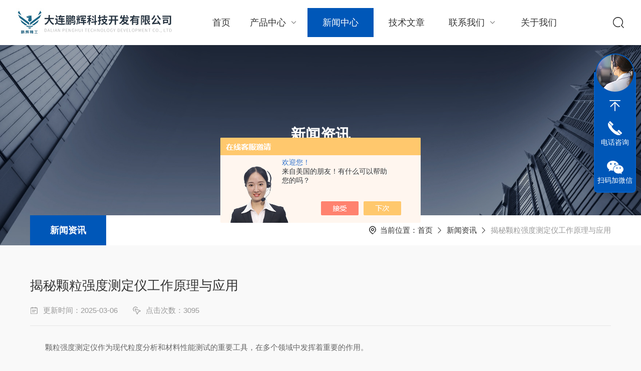

--- FILE ---
content_type: text/html; charset=utf-8
request_url: http://www.penghuikeji.cn/News-1502178.html
body_size: 7084
content:
<!DOCTYPE html PUBLIC "-//W3C//DTD XHTML 1.0 Transitional//EN" "http://www.w3.org/TR/xhtml1/DTD/xhtml1-transitional.dtd">
<html xmlns="http://www.w3.org/1999/xhtml">
<head>
<meta http-equiv="Content-Type" content="text/html; charset=utf-8" />
<meta name="viewport" content="width=device-width, initial-scale=1, maximum-scale=1, user-scalable=no">
<title>揭秘颗粒强度测定仪工作原理与应用-大连鹏辉科技开发有限公司</title>
<META NAME="Keywords" CONTENT="颗粒强度测定仪">
<META NAME="Description" CONTENT="颗粒强度是指颗粒抵抗外力破坏的能力，它关系到颗粒物料在运输、储存和使用过程中的稳定性和可靠性，以及特定应用场景中的性能表现。颗粒强度测定仪正是一种专门用于评估颗粒强度的仪器，其核心工作原理基于颗粒在受力时的变形和破坏行为。">
<link rel="stylesheet" type="text/css" href="/Skins/340930/css/Common.css">
<link rel="stylesheet" type="text/css" href="/Skins/340930/css/lyStyle.css">
<link rel="stylesheet" type="text/css" href="/Skins/340930/css/swiper.min.css">
<script src="/Skins/340930/js/jqueryNew.min.js"></script>
<script src="/Skins/340930/js/swiper.min.js"></script>

<!--此Js使手机浏览器的active为可用状态-->
<script type="text/javascript">
    document.addEventListener("touchstart", function () { }, true);
</script>
<!--导航当前状态 JS-->
<script language="javascript" type="text/javascript"> 
	var nav= '4';
</script>
<!--导航当前状态 JS END-->
<link rel="shortcut icon" href="/Skins/340930/favicon.ico" />
<script type="application/ld+json">
{
"@context": "https://ziyuan.baidu.com/contexts/cambrian.jsonld",
"@id": "http://www.penghuikeji.cn/News-1502178.html",
"title": "揭秘颗粒强度测定仪工作原理与应用",
"pubDate": "2023-09-20T15:45:07",
"upDate": "2025-03-06T16:48:29"
    }</script>
<script language="javaScript" src="/js/JSChat.js"></script><script language="javaScript">function ChatBoxClickGXH() { DoChatBoxClickGXH('https://chat.chem17.com',342269) }</script><script>!window.jQuery && document.write('<script src="https://public.mtnets.com/Plugins/jQuery/2.2.4/jquery-2.2.4.min.js" integrity="sha384-rY/jv8mMhqDabXSo+UCggqKtdmBfd3qC2/KvyTDNQ6PcUJXaxK1tMepoQda4g5vB" crossorigin="anonymous">'+'</scr'+'ipt>');</script><script type="text/javascript" src="https://chat.chem17.com/chat/KFCenterBox/340930"></script><script type="text/javascript" src="https://chat.chem17.com/chat/KFLeftBox/340930"></script><script>
(function(){
var bp = document.createElement('script');
var curProtocol = window.location.protocol.split(':')[0];
if (curProtocol === 'https') {
bp.src = 'https://zz.bdstatic.com/linksubmit/push.js';
}
else {
bp.src = 'http://push.zhanzhang.baidu.com/push.js';
}
var s = document.getElementsByTagName("script")[0];
s.parentNode.insertBefore(bp, s);
})();
</script>
</head>

<body style="background-color:#f9f9f9;">

<!--头部 开始-->
<div class="phonebox">
  <div class="ly_top">
    <div class="lytop_main w1400">
      <div class="toplogo wow fadeInLeft"><a href="/"><img src="/Skins/340930/images/logo.jpg" alt="大连鹏辉科技开发有限公司" /></a></div>
      <!-- 控制menu -->
      <div class="nav_menu"> <span></span> </div>
      <div class="top_right">
        <ul class="nav">
          <li id="navId1"><a href="/">首页</a></li>
          <li id="navId2"> <a href="/products.html">产品中心<i></i></a>
            <div class="nav_item_open">
               
              <div class="nav_item2"><a href="/ParentList-2141136.html">振实密度仪</a></div>
                
              <div class="nav_item2"><a href="/ParentList-2141135.html">堆积密度仪</a></div>
                
              <div class="nav_item2"><a href="/ParentList-1398973.html">颗粒强度测定仪</a></div>
                
              <div class="nav_item2"><a href="/ParentList-1400472.html">颗粒磨耗测定仪</a></div>
             
            </div>
          </li>
      
          <li id="navId4"> <a href="/news.html">新闻中心</a>
          </li>
          <li id="navId5"> <a href="/article.html">技术文章</a></li>
          <li id="navId6"> <a href="/contact.html">联系我们<i></i></a>
            <div class="nav_item_open">
              <div class="nav_item2"><a href="/contact.html">联系方式</a></div>
              <div class="nav_item2"><a href="/order.html">在线咨询</a></div>
            </div>
          </li>
          <li id="navId7"> <a href="/aboutus.html">关于我们</a></li>
        </ul>
        <div class="top_search"> <em></em>
          <div class="search_con2">
            <div class="search-input">
              <form class="form1" name="form1" method="post" action="/products.html">
                <input class="input1" name="keyword" type="text" placeholder="请输入产品名称">
                <input class="bnts" name="submit" style="cursor:pointer;" type="submit" value="">
              </form>
            </div>
            <a href="javascript:void(0)" class="moblie-search-close js-search-btn-close"><span class="hwic_cross"></span></a> </div>
        </div>
      </div>
    </div>
  </div>
</div>
<!--头部 结束-->
</div>
<script language="javascript" type="text/javascript">
    try {
        document.getElementById("navId" + nav).className = "navon";
    }
    catch (e) { }
</script> 
<!--头部结束--> 

<script src="https://www.chem17.com/mystat.aspx?u=lscic"></script>

<!--NyBanner 开始-->
<div class="NyBanner">
	<img src="/Skins/340930/images/nyBanner.jpg" class="nyBa_Img" />
    <div class="NyBa_Con"><p>新闻资讯</p><i></i><span>NEWS INFORMATION</span></div>
</div>
<!--NyBanner 结束-->

<!--NyCrumb 开始-->
<div class="NyCrumb">
    <i></i>
    <div class="NyCrumb_Main">            
        <ul>
            <li class="NyActive"><a href="/news.html">新闻资讯</a></li><div class="clear"></div>
        </ul>        
        <p><img src="/Skins/340930/images/Crumb.png" class="Crumb" />当前位置：<a href="/">首页</a><img src="/Skins/340930/images/jt9.png" class="CrumbJt" /><a href="/news.html">新闻资讯</a><img src="/Skins/340930/images/jt9.png" class="CrumbJt" /><span>揭秘颗粒强度测定仪工作原理与应用</span></p>
        <div class="clear"></div>
    </div>
</div>
<!--NyCrumb 结束-->

<!--NyNewDetail 开始-->
<div class="NyNewDetail">
    <div class="NyNewDetail_Main">
    	<h1 class="NyNewDetail_Name">揭秘颗粒强度测定仪工作原理与应用</h1>
        <div class="NyNewDetail_Tips">
        	<span><img src="/Skins/340930/images/ico04.png" />更新时间：2025-03-06</span><span><img src="/Skins/340930/images/ico05.png" />点击次数：3095</span>
        </div>
        <div class="NyNewDetail_Content">
        	<div>　　颗粒强度测定仪作为现代粒度分析和材料性能测试的重要工具，在多个领域中发挥着重要的作用。<br />&nbsp;</div><div>　　一、工作原理<br />&nbsp;</div><div>　　颗粒强度是指颗粒抵抗外力破坏的能力，它关系到颗粒物料在运输、储存和使用过程中的稳定性和可靠性，以及特定应用场景中的性能表现。颗粒强度测定仪正是一种专门用于评估颗粒强度的仪器，其核心工作原理基于颗粒在受力时的变形和破坏行为。<br />&nbsp;</div><div>　　具体来说，它测定仪采用压缩测试来测定颗粒的强度。将待测颗粒放置在容器中，并施加垂直于颗粒表面的压缩力，通过测量颗粒在一定压缩力下的变形量和断裂力，从而计算颗粒的强度。这种测试方法能够提供颗粒在不同压力下的破坏机制和强度特性，为材料的选择和优化提供数据支持。<br />&nbsp;</div><div>　　其工作流程包括预热仪器、选择测试模块、安装样品、设置测试条件、启动测试程序和记录测试结果等步骤。预热仪器是为了确保测试环境的稳定，避免温度变化对测试结果的影响。选择测试模块则要根据待测颗粒的性质和测试要求来确定。安装样品时，要确保样品均匀分布在测试模块上，以获得准确的测试结果。设置测试条件包括选择合适的测试速度、密度、温度等参数，以模拟实际应用场景中的条件。启动测试程序后，仪器会自动完成加力、测量、显示、最大强度值的锁定及复位等操作，记录测试结果并进行数据分析。<br />&nbsp;</div><div>　　此外，颗粒强度测定仪还采用先进的微电脑控制技术，具有自动调零、自动判断样品破碎时的压力值、直接显示每次被测量样品的颗粒强度值等功能。这种技术不仅提高了测试的准确性和效率，还大大简化了操作流程，降低了人为误差的可能性。<br />&nbsp;</div><div>　　二、操作流程<br />&nbsp;</div><div>　　颗粒强度测定仪的操作流程包括预热仪器、选择测试模块、安装样品、设置测试条件、启动测试程序和记录测试结果等关键步骤。以下是具体操作步骤的详细说明：<br />&nbsp;</div><div>　　1.预热仪器：打开电源，将颗粒强度测定仪预热至设定温度。预热是为了确保测试环境的稳定，避免温度变化对测试结果的影响。预热时间通常根据仪器的型号和测试要求来确定。<br />&nbsp;</div><div>　　2.选择测试模块：根据待测颗粒的性质和测试要求，选择合适的测试模块并安装到设备上。测试模块是颗粒强度测定仪的重要组成部分，它决定了测试过程中颗粒的受力方式和变形情况。<br />&nbsp;</div><div>　　3.安装样品：将待测颗粒样品放置在测试模块中，注意样品应该均匀分布在测试模块上。样品的安装质量和分布情况对测试结果具有重要影响。如果样品分布不均匀，可能会导致测试结果的不准确。<br />&nbsp;</div><div>　　4.设置测试条件：根据需要选择合适的测试速度、密度、温度等参数。这些参数的选择要模拟实际应用场景中的条件，以确保测试结果的准确性和可靠性。例如，在材料科学研究中，可能需要测试不同温度下的颗粒强度；在化工生产过程中，可能需要测试不同密度下的颗粒强度。<br />&nbsp;</div><div>　　5.启动测试程序：完成上述设置后，启动测试程序。颗粒强度测定仪会自动完成加力、测量、显示、最大强度值的锁定及复位等操作。在测试过程中，要注意观察仪器的运行状态和测试结果的变化情况，及时发现并处理异常情况。<br />&nbsp;</div><div>　　6.记录测试结果：测试结束后，记录测试结果并进行数据分析。测试结果通常包括颗粒的强度值、变形量、断裂力等参数。通过对这些参数的分析和比较，可以了解颗粒在不同条件下的强度特性和破坏机制。<br />&nbsp;</div><div>　　7.测试后处理：测试结束后，要及时清理设备，确保仪器干净整洁，以便下次测试使用。同时，要对测试数据进行处理和分析，如需要可以重新测试以获得更准确的结果。<br />&nbsp;</div><div>　　三、应用领域<br />&nbsp;</div><div>　　颗粒强度测定仪作为一种精密的测试设备，在多个领域中发挥着重要作用。以下是几个主要应用领域的详细介绍：<br />&nbsp;</div><div>　　1.材料科学研究：在材料科学领域，被用于评估不同材料颗粒的力学性能，为材料的设计和优化提供数据支持。通过测试，研究人员可以深入了解颗粒的强度、韧性等关键参数，为新型材料的开发提供有力依据。例如，在金属材料的研发中，可以利用颗粒强度测定仪测试不同合金成分的颗粒强度，以优化合金配方和工艺参数。<br />&nbsp;</div><div>　　2.化工生产监控：在化工生产过程中，颗粒强度对于产品的质量和性能具有重要影响。颗粒强度测定仪能够实时监测生产过程中颗粒的强度变化，及时发现潜在问题，确保产品质量稳定。例如，在塑料生产中，可以用来测试不同批次塑料颗粒的强度，以监控生产过程的稳定性和一致性。<br />&nbsp;</div><div>　　3.制药行业应用：在制药行业，用于评估药物颗粒的抗压性和稳定性。这对于确保药物在储存和运输过程中的安全性至关重要。同时，通过测试，制药企业可以优化药物配方，提高药物疗效。例如，在片剂生产中，可以用来测试不同配方和工艺条件下生产的片剂颗粒强度，以优化生产工艺和产品质量。<br />&nbsp;</div><div>　　4.矿山冶金：在矿山冶金领域，被用于测量矿石、铸造件等的强度参数，以确定其物理特性和适用范围。通过测试，可以了解矿石的破碎特性和铸造件的强度性能，为矿山开采和冶金生产提供有力支持。<br />&nbsp;</div><div>　　5.轻工制品：在轻工制品领域，被用于测量塑料、橡胶、纸张等制品的强度参数，以评估其材料特性和工艺特点。通过测试，可以了解制品的抗压、抗拉等力学性能，为产品的设计和优化提供数据支持。<br />&nbsp;</div><div>　　6.此外，还在煤矿内的矿山安全检测、食品加工厂内的粉米测试等领域中得到广泛应用。在这些领域中，颗粒强度测定仪的准确性和可靠性为科研人员和企业提供了有力的技术支持，推动了相关领域的发展和创新。<br />&nbsp;</div><div>　　四、重要意义<br />&nbsp;</div><div>　　颗粒强度测定仪作为一种专门用于评估颗粒强度的仪器，在科研和工业领域中具有重要意义。以下是几个方面的详细说明：<br />&nbsp;</div><div>　　1.评估颗粒质量：它能够准确测量颗粒的强度特性，帮助工程师和科学家评估颗粒材料的质量和性能。通过测量颗粒的抗压、抗拉等力学性能，可以了解其是否符合特定的标准和规范要求。这对于选择合适的材料供应商、优化产品设计以及提高生产效率都至关重要。<br />&nbsp;</div><div>　　2.优化材料配方：在材料研发和生产过程中，能够测试不同配方和工艺条件下生产的颗粒强度，为优化材料配方提供数据支持。通过对比不同配方和工艺条件下的测试结果，可以找到最佳的配方和工艺参数，提高材料的性能和质量。<br />&nbsp;</div><div>　　3.监控生产过程：颗粒强度测定仪能够实时监测生产过程中颗粒的强度变化，及时发现潜在问题并采取相应措施进行改进。这种实时监测能力可以确保产品质量稳定，减少生产过程中的废品率和损失。<br />&nbsp;</div><div>　　4.推动科技创新：作为一种精密的测试设备，其应用日益广泛，为科研人员和企业提供了有力的技术支持。通过其精确、快速的测试功能，可以推动相关领域的发展和创新，促进新技术的应用和推广。<br />&nbsp;</div><div>　　提高经济效益：颗粒强度测定仪的应用可以帮助企业降低生产成本、提高产品质量和市场竞争力。通过优化材料配方、监控生产过程以及及时发现和解决问题，可以降低废品率和生产成本，提高产品的附加值和市场竞争力。</div>
        </div>
    </div>
</div>

<div class="NyPrevNext">
    <ul>
        <li><i>上一条</i><a href="/News-1516588.html">颗粒强度测定仪：精准测量，确保品质</a></li>
        <li><i>下一条</i><a href="/News-1496702.html">颗粒强度测定仪的详细介绍</a></li>
    </ul>
</div>
<!--NyNewDetail 结束-->

  <div class="ly_Foot ny_Foot">
  <!--网站底部 开始-->
    <div class="pc_ft_main w1400">
		<div class="ft_list">
            <ul>
                <li>
                    <b>关于我们</b>
                    <em></em>
                    <a href="/aboutus.html">走进我们</a>
                    <a href="/aboutus.html#ab2">企业文化</a>
                    <!--<a href="/honor.html">荣誉资质</a>-->
                </li>
                <li><b>新闻资讯</b> <em></em><a href="/news.html">新闻资讯</a><a href="/article.html">技术文章</a><!--<a href="/down.html">资料下载</a>--></li>
                <li><b>产品中心</b><em></em>  
                       
                    <a href="/ParentList-2141136.html">振实密度仪</a>
                    
                    <a href="/ParentList-2141135.html">堆积密度仪</a>
                    
                    <a href="/ParentList-1398973.html">颗粒强度测定仪</a>
                    
                    </li>
                    <li>
                    <b>联系我们</b>
                    <em></em>
                    <a href="/contact.html">联系方式</a>
                    <a href="/order.html">在线留言</a>
                </li>
            </ul>
		</div>
        <div class="f_ewm fl">
           <img src="/Skins/340930/images/ewm.png">
            <p>扫码加微信</p>
          <div class="clear"></div>
      </div>
        <div class="con fr">
            <p class="ico9">服务电话：</p>
            <em class="dtel">0411-86600787</em>
            <span><img src="/Skins/340930/images/foot_ico2.png" />大连市甘井子区丰收路556号</span>
            <span><img src="/Skins/340930/images/foot_ico3.png" />36226072@qq.com</span>
        </div>
		
        
	</div>
    <div class="lyFoot_Copy w1400">
      <div class="copy_l fl">Copyright &copy; 2026大连鹏辉科技开发有限公司 All Rights Reserved&nbsp;&nbsp;<a href="http://beian.miit.gov.cn/" target="_blank" rel="nofollow">备案号：辽ICP备13006853号-2</a></div>
      <div class="copy_r fr">技术支持：<a href="https://www.chem17.com" target="_blank" rel="nofollow">化工仪器网</a>&nbsp;&nbsp;<a href="https://www.chem17.com/login" target="_blank" rel="nofollow">管理登录</a>&nbsp;&nbsp;<a href="/sitemap.xml" target="_blank">sitemap.xml</a></div>
    </div>
  <!--网站底部-->
</div>


<!--在线客服-->
<div class="kfView4">
  <div><a class="kefu-lx" title="有什么可以帮到您的呢？"></a></div>
  <ul class="list-unstyled">
    <li>在线客服</li>
    <li><a href="javascript:scroll(0,0)" class="kefu_top" title="回网页顶部"></a></li>
    <li><a href="tel:13942626001" target="_blank" class="kefu-tel">电话咨询</a><p>服务热线：<br>0411-86600787<br>13942626001</p></li>
    <li><a class="online-contact-btn kefu-qq"  onclick="ChatBoxClickGXH()" href="#" target="_self">在线咨询</a></li>
	<li><a  target="_blank" class="kefu-wx">扫码加微信</a><p><img src="/skins/340930/images/ewm.png" width="120"></p></li>
    <li><a href="javascript:scroll(0,4000)" class="kefu_bottom" title="去网页底"></a></li>
  </ul>
</div>
<!--在线客服-->

<script type="text/javascript" src="/Skins/340930/js/customer.js"></script>



 <script type='text/javascript' src='/js/VideoIfrmeReload.js?v=001'></script>
  
</html>
</body>